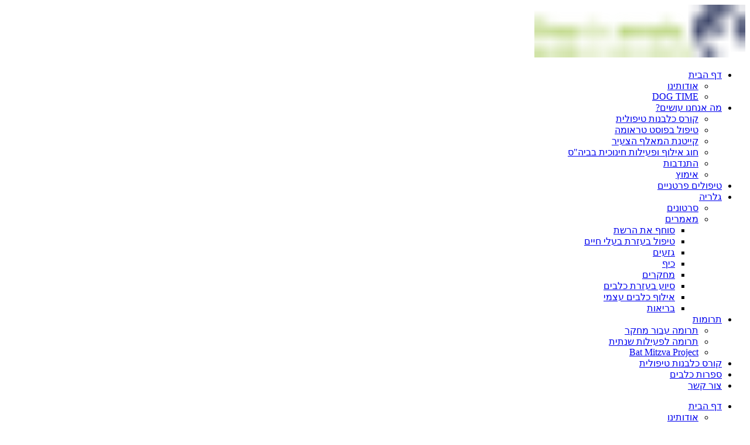

--- FILE ---
content_type: text/html; charset=UTF-8
request_url: https://www.dogs-for-people.org.il/category/%D7%9E%D7%92%D7%96%D7%99%D7%9F-%D7%9B%D7%9C%D7%91%D7%99%D7%9D/page/2/
body_size: 11685
content:
<!doctype html>
<html dir="rtl" lang="he-IL">
<head>
	<meta charset="UTF-8">
	<meta name="viewport" content="width=device-width, initial-scale=1">
	<link rel="profile" href="https://gmpg.org/xfn/11">
	<meta name='robots' content='index, follow, max-image-preview:large, max-snippet:-1, max-video-preview:-1' />
	
	
	<!-- This site is optimized with the Yoast SEO plugin v25.7 - https://yoast.com/wordpress/plugins/seo/ -->
	<title>סוחף את הרשת Archives - עמוד 2 מתוך 6 - Dogs For People</title>
	<link rel="canonical" href="https://www.dogs-for-people.org.il/category/מגזין-כלבים/page/2/" />
	<link rel="prev" href="https://www.dogs-for-people.org.il/category/%d7%9e%d7%92%d7%96%d7%99%d7%9f-%d7%9b%d7%9c%d7%91%d7%99%d7%9d/" />
	<link rel="next" href="https://www.dogs-for-people.org.il/category/%d7%9e%d7%92%d7%96%d7%99%d7%9f-%d7%9b%d7%9c%d7%91%d7%99%d7%9d/page/3/" />
	<meta property="og:locale" content="he_IL" />
	<meta property="og:type" content="article" />
	<meta property="og:title" content="סוחף את הרשת Archives - עמוד 2 מתוך 6 - Dogs For People" />
	<meta property="og:url" content="https://www.dogs-for-people.org.il/category/מגזין-כלבים/" />
	<meta property="og:site_name" content="Dogs For People" />
	<meta name="twitter:card" content="summary_large_image" />
	<script type="application/ld+json" class="yoast-schema-graph">{"@context":"https://schema.org","@graph":[{"@type":"CollectionPage","@id":"https://www.dogs-for-people.org.il/category/%d7%9e%d7%92%d7%96%d7%99%d7%9f-%d7%9b%d7%9c%d7%91%d7%99%d7%9d/","url":"https://www.dogs-for-people.org.il/category/%d7%9e%d7%92%d7%96%d7%99%d7%9f-%d7%9b%d7%9c%d7%91%d7%99%d7%9d/page/2/","name":"סוחף את הרשת Archives - עמוד 2 מתוך 6 - Dogs For People","isPartOf":{"@id":"https://www.dogs-for-people.org.il/#website"},"primaryImageOfPage":{"@id":"https://www.dogs-for-people.org.il/category/%d7%9e%d7%92%d7%96%d7%99%d7%9f-%d7%9b%d7%9c%d7%91%d7%99%d7%9d/page/2/#primaryimage"},"image":{"@id":"https://www.dogs-for-people.org.il/category/%d7%9e%d7%92%d7%96%d7%99%d7%9f-%d7%9b%d7%9c%d7%91%d7%99%d7%9d/page/2/#primaryimage"},"thumbnailUrl":"https://www.dogs-for-people.org.il/wp-content/uploads/2019/03/cc7.jpg","breadcrumb":{"@id":"https://www.dogs-for-people.org.il/category/%d7%9e%d7%92%d7%96%d7%99%d7%9f-%d7%9b%d7%9c%d7%91%d7%99%d7%9d/page/2/#breadcrumb"},"inLanguage":"he-IL"},{"@type":"ImageObject","inLanguage":"he-IL","@id":"https://www.dogs-for-people.org.il/category/%d7%9e%d7%92%d7%96%d7%99%d7%9f-%d7%9b%d7%9c%d7%91%d7%99%d7%9d/page/2/#primaryimage","url":"https://www.dogs-for-people.org.il/wp-content/uploads/2019/03/cc7.jpg","contentUrl":"https://www.dogs-for-people.org.il/wp-content/uploads/2019/03/cc7.jpg","width":1920,"height":1285,"caption":"כלב קטן יושב על הדשא"},{"@type":"BreadcrumbList","@id":"https://www.dogs-for-people.org.il/category/%d7%9e%d7%92%d7%96%d7%99%d7%9f-%d7%9b%d7%9c%d7%91%d7%99%d7%9d/page/2/#breadcrumb","itemListElement":[{"@type":"ListItem","position":1,"name":"Home","item":"https://www.dogs-for-people.org.il/"},{"@type":"ListItem","position":2,"name":"סוחף את הרשת"}]},{"@type":"WebSite","@id":"https://www.dogs-for-people.org.il/#website","url":"https://www.dogs-for-people.org.il/","name":"Dogs For People","description":"Dogs For People","publisher":{"@id":"https://www.dogs-for-people.org.il/#organization"},"potentialAction":[{"@type":"SearchAction","target":{"@type":"EntryPoint","urlTemplate":"https://www.dogs-for-people.org.il/?s={search_term_string}"},"query-input":{"@type":"PropertyValueSpecification","valueRequired":true,"valueName":"search_term_string"}}],"inLanguage":"he-IL"},{"@type":"Organization","@id":"https://www.dogs-for-people.org.il/#organization","name":"כלבים בשירות אנשים","url":"https://www.dogs-for-people.org.il/","logo":{"@type":"ImageObject","inLanguage":"he-IL","@id":"https://www.dogs-for-people.org.il/#/schema/logo/image/","url":"https://www.dogs-for-people.org.il/wp-content/uploads/2019/02/לוגו.png","contentUrl":"https://www.dogs-for-people.org.il/wp-content/uploads/2019/02/לוגו.png","width":361,"height":323,"caption":"כלבים בשירות אנשים"},"image":{"@id":"https://www.dogs-for-people.org.il/#/schema/logo/image/"}}]}</script>
	<!-- / Yoast SEO plugin. -->


<link rel="alternate" type="application/rss+xml" title="Dogs For People &laquo; פיד‏" href="https://www.dogs-for-people.org.il/feed/" />
<link rel="alternate" type="application/rss+xml" title="Dogs For People &laquo; פיד תגובות‏" href="https://www.dogs-for-people.org.il/comments/feed/" />
<link rel='dns-prefetch' href='//www.facebook.com'><link rel="alternate" type="application/rss+xml" title="Dogs For People &laquo; פיד מהקטגוריה סוחף את הרשת" href="https://www.dogs-for-people.org.il/category/%d7%9e%d7%92%d7%96%d7%99%d7%9f-%d7%9b%d7%9c%d7%91%d7%99%d7%9d/feed/" />

<style data-id="critical-css"></style>









































<link rel="https://api.w.org/" href="https://www.dogs-for-people.org.il/wp-json/" /><link rel="alternate" title="JSON" type="application/json" href="https://www.dogs-for-people.org.il/wp-json/wp/v2/categories/29" /><link rel="EditURI" type="application/rsd+xml" title="RSD" href="https://www.dogs-for-people.org.il/xmlrpc.php?rsd" />
<meta name="generator" content="WordPress 6.8.3" />
        
        <!-- Facebook Pixel Code -->

<noscript><img height="1" width="1" style="display:none;height:1px" src="[data-uri]" data-src="https://www.facebook.com/tr?id=1179486359079099&ev=PageView&noscript=1" data-srcset="" data-sizes="" data-swift-image-lazyload="true" data-style="display:none"  data-l></noscript>
<!-- End Facebook Pixel Code -->

<!-- Global site tag (gtag.js) - Google Analytics -->



<!-- Global site tag (gtag.js) - Google Ads: 999694819 -->

<meta name="generator" content="Elementor 3.31.2; features: additional_custom_breakpoints, e_element_cache; settings: css_print_method-internal, google_font-enabled, font_display-auto">
			
			<link rel="icon" href="https://www.dogs-for-people.org.il/wp-content/uploads/2019/02/cropped-logo2-1-32x32.png" sizes="32x32" />
<link rel="icon" href="https://www.dogs-for-people.org.il/wp-content/uploads/2019/02/cropped-logo2-1-192x192.png" sizes="192x192" />
<link rel="apple-touch-icon" href="https://www.dogs-for-people.org.il/wp-content/uploads/2019/02/cropped-logo2-1-180x180.png" />
<meta name="msapplication-TileImage" content="https://www.dogs-for-people.org.il/wp-content/uploads/2019/02/cropped-logo2-1-270x270.png" />
<link rel="prefetch" href="//www.dogs-for-people.org.il/wp-content/cache/swift-performance/www.dogs-for-people.org.il/js/85944218ccd47095852bc5b4b09edba5.js" as="script" crossorigin></head>
<body class="rtl archive paged category category-29 wp-custom-logo paged-2 category-paged-2 wp-theme-elementor-hello-theme-master eio-default ally-default elementor-page-4523 elementor-default elementor-template-full-width elementor-kit-4759">

		<header data-elementor-type="header" data-elementor-id="33" class="elementor elementor-33 elementor-location-header" data-elementor-post-type="elementor_library">
					<header class="elementor-section elementor-top-section elementor-element elementor-element-d82d222 elementor-section-content-middle elementor-section-height-min-height elementor-section-boxed elementor-section-height-default elementor-section-items-middle" data-id="d82d222" data-element_type="section" data-settings="{&quot;background_background&quot;:&quot;classic&quot;,&quot;sticky_on&quot;:[&quot;desktop&quot;,&quot;mobile&quot;],&quot;sticky&quot;:&quot;top&quot;,&quot;sticky_effects_offset&quot;:68,&quot;sticky_offset&quot;:0,&quot;sticky_anchor_link_offset&quot;:0}">
						<div class="elementor-container elementor-column-gap-default">
					<div class="elementor-column elementor-col-50 elementor-top-column elementor-element elementor-element-6f309d0" data-id="6f309d0" data-element_type="column">
			<div class="elementor-widget-wrap elementor-element-populated">
						<div class="elementor-element elementor-element-62788cf elementor-widget elementor-widget-html" data-id="62788cf" data-element_type="widget" data-widget_type="html.default">
				<div class="elementor-widget-container">
					<div class="gtranslate_wrapper" id="gt-wrapper-19340880"></div>
				</div>
				</div>
				<div class="elementor-element elementor-element-1974593a elementor-widget elementor-widget-theme-site-logo elementor-widget-image" data-id="1974593a" data-element_type="widget" data-widget_type="theme-site-logo.default">
				<div class="elementor-widget-container">
											<a href="https://www.dogs-for-people.org.il">
			<img width="360" height="90" src="[data-uri]" class="attachment-full size-full wp-image-161" alt="לוגו עמותת כלבים בשירות אנשים." data-src="https://www.dogs-for-people.org.il/wp-content/uploads/2019/02/logo3.png" data-srcset="https://www.dogs-for-people.org.il/wp-content/uploads/2019/02/logo3.png 360w, https://www.dogs-for-people.org.il/wp-content/uploads/2019/02/logo3-300x75.png 300w, https://www.dogs-for-people.org.il/wp-content/uploads/2019/02/logo3-20x5.png 20w" data-sizes="(max-width: 360px) 100vw, 360px" data-swift-image-lazyload="true" data-style="" style="height:90px"  data-l>				</a>
											</div>
				</div>
					</div>
		</div>
				<div class="elementor-column elementor-col-50 elementor-top-column elementor-element elementor-element-5152df9" data-id="5152df9" data-element_type="column">
			<div class="elementor-widget-wrap elementor-element-populated">
						<div class="elementor-element elementor-element-29bb88fc elementor-nav-menu__align-justify elementor-nav-menu--stretch elementor-nav-menu__text-align-center elementor-nav-menu--dropdown-tablet elementor-nav-menu--toggle elementor-nav-menu--burger elementor-widget elementor-widget-nav-menu" data-id="29bb88fc" data-element_type="widget" data-settings="{&quot;full_width&quot;:&quot;stretch&quot;,&quot;layout&quot;:&quot;horizontal&quot;,&quot;submenu_icon&quot;:{&quot;value&quot;:&quot;&lt;i class=\&quot;fas fa-caret-down\&quot;&gt;&lt;\/i&gt;&quot;,&quot;library&quot;:&quot;fa-solid&quot;},&quot;toggle&quot;:&quot;burger&quot;}" data-widget_type="nav-menu.default">
				<div class="elementor-widget-container">
								<nav aria-label="תפריט" class="elementor-nav-menu--main elementor-nav-menu__container elementor-nav-menu--layout-horizontal e--pointer-background e--animation-none">
				<ul id="menu-1-29bb88fc" class="elementor-nav-menu"><li class="menu-item menu-item-type-custom menu-item-object-custom menu-item-home menu-item-has-children menu-item-7759"><a href="https://www.dogs-for-people.org.il/" class="elementor-item">דף הבית</a>
<ul class="sub-menu elementor-nav-menu--dropdown">
	<li class="menu-item menu-item-type-post_type menu-item-object-page menu-item-49"><a href="https://www.dogs-for-people.org.il/%d7%90%d7%95%d7%93%d7%95%d7%aa%d7%99%d7%a0%d7%95/" class="elementor-sub-item">אודותינו</a></li>
	<li class="menu-item menu-item-type-post_type menu-item-object-page menu-item-538"><a href="https://www.dogs-for-people.org.il/dog-time/" class="elementor-sub-item">DOG TIME</a></li>
</ul>
</li>
<li class="menu-item menu-item-type-post_type menu-item-object-page menu-item-has-children menu-item-270"><a href="https://www.dogs-for-people.org.il/%d7%9e%d7%94-%d7%90%d7%a0%d7%97%d7%a0%d7%95-%d7%a2%d7%95%d7%a9%d7%99%d7%9d/" class="elementor-item">מה אנחנו עושים?</a>
<ul class="sub-menu elementor-nav-menu--dropdown">
	<li class="menu-item menu-item-type-post_type menu-item-object-page menu-item-405"><a href="https://www.dogs-for-people.org.il/dog-training-course/" class="elementor-sub-item">קורס כלבנות טיפולית</a></li>
	<li class="menu-item menu-item-type-post_type menu-item-object-page menu-item-8203"><a href="https://www.dogs-for-people.org.il/%d7%a2%d7%9e%d7%95%d7%93-%d7%a4%d7%95%d7%a1%d7%98-%d7%98%d7%a8%d7%90%d7%95%d7%9e%d7%94/" class="elementor-sub-item">טיפול בפוסט טראומה</a></li>
	<li class="menu-item menu-item-type-post_type menu-item-object-page menu-item-329"><a href="https://www.dogs-for-people.org.il/%d7%a7%d7%99%d7%99%d7%98%d7%a0%d7%aa-%d7%94%d7%9e%d7%90%d7%9c%d7%a3-%d7%94%d7%a6%d7%a2%d7%99%d7%a8/" class="elementor-sub-item">קייטנת המאלף הצעיר</a></li>
	<li class="menu-item menu-item-type-post_type menu-item-object-page menu-item-304"><a href="https://www.dogs-for-people.org.il/%d7%97%d7%95%d7%92-%d7%90%d7%99%d7%9c%d7%95%d7%a3-%d7%9b%d7%9c%d7%91%d7%99%d7%9d/" class="elementor-sub-item">חוג אילוף ופעילות חינוכית בביה&quot;ס</a></li>
	<li class="menu-item menu-item-type-post_type menu-item-object-page menu-item-475"><a href="https://www.dogs-for-people.org.il/%d7%94%d7%aa%d7%a0%d7%93%d7%91%d7%95%d7%aa/" class="elementor-sub-item">התנדבות</a></li>
	<li class="menu-item menu-item-type-post_type menu-item-object-page menu-item-8259"><a href="https://www.dogs-for-people.org.il/%d7%90%d7%99%d7%9e%d7%95%d7%a5%d7%97%d7%93%d7%a9/" class="elementor-sub-item">אימוץ</a></li>
</ul>
</li>
<li class="menu-item menu-item-type-post_type menu-item-object-page menu-item-364"><a href="https://www.dogs-for-people.org.il/%d7%9b%d7%9c%d7%91%d7%a0%d7%95%d7%aa-%d7%98%d7%99%d7%a4%d7%95%d7%9c%d7%99%d7%aa-%d7%98%d7%99%d7%a4%d7%95%d7%9c-%d7%a8%d7%92%d7%a9%d7%99-%d7%a4%d7%a8%d7%98%d7%a0%d7%99/" class="elementor-item">טיפולים פרטניים</a></li>
<li class="menu-item menu-item-type-custom menu-item-object-custom current-menu-ancestor menu-item-has-children menu-item-526"><a href="#" class="elementor-item elementor-item-anchor">גלריה</a>
<ul class="sub-menu elementor-nav-menu--dropdown">
	<li class="menu-item menu-item-type-post_type menu-item-object-page menu-item-527"><a href="https://www.dogs-for-people.org.il/%d7%a1%d7%a8%d7%98%d7%95%d7%a0%d7%99%d7%9d/" class="elementor-sub-item">סרטונים</a></li>
	<li class="menu-item menu-item-type-post_type menu-item-object-page current-menu-ancestor current-menu-parent current_page_parent current_page_ancestor menu-item-has-children menu-item-227"><a href="https://www.dogs-for-people.org.il/blog/" class="elementor-sub-item">מאמרים</a>
	<ul class="sub-menu elementor-nav-menu--dropdown">
		<li class="menu-item menu-item-type-taxonomy menu-item-object-category current-menu-item menu-item-4514"><a href="https://www.dogs-for-people.org.il/category/%d7%9e%d7%92%d7%96%d7%99%d7%9f-%d7%9b%d7%9c%d7%91%d7%99%d7%9d/" aria-current="page" class="elementor-sub-item elementor-item-active">סוחף את הרשת</a></li>
		<li class="menu-item menu-item-type-taxonomy menu-item-object-category menu-item-4515"><a href="https://www.dogs-for-people.org.il/category/%d7%98%d7%99%d7%a4%d7%95%d7%9c-%d7%91%d7%a2%d7%96%d7%a8%d7%aa-%d7%91%d7%a2%d7%9c%d7%99-%d7%97%d7%99%d7%99%d7%9d/" class="elementor-sub-item">טיפול בעזרת בעלי חיים</a></li>
		<li class="menu-item menu-item-type-taxonomy menu-item-object-category menu-item-4513"><a href="https://www.dogs-for-people.org.il/category/%d7%a1%d7%95%d7%92%d7%99-%d7%9b%d7%9c%d7%91%d7%99%d7%9d/" class="elementor-sub-item">גזעים</a></li>
		<li class="menu-item menu-item-type-taxonomy menu-item-object-category menu-item-4517"><a href="https://www.dogs-for-people.org.il/category/%d7%9b%d7%99%d7%a3/" class="elementor-sub-item">כיף</a></li>
		<li class="menu-item menu-item-type-taxonomy menu-item-object-category menu-item-4521"><a href="https://www.dogs-for-people.org.il/category/%d7%9e%d7%90%d7%9e%d7%a8%d7%99%d7%9d/%d7%9e%d7%97%d7%a7%d7%a8%d7%99%d7%9d/" class="elementor-sub-item">מחקרים</a></li>
		<li class="menu-item menu-item-type-taxonomy menu-item-object-category menu-item-4520"><a href="https://www.dogs-for-people.org.il/category/%d7%9e%d7%90%d7%9e%d7%a8%d7%99%d7%9d/%d7%a1%d7%99%d7%95%d7%a2-%d7%91%d7%a2%d7%96%d7%a8%d7%aa-%d7%9b%d7%9c%d7%91%d7%99%d7%9d/" class="elementor-sub-item">סיוע בעזרת כלבים</a></li>
		<li class="menu-item menu-item-type-taxonomy menu-item-object-category menu-item-4519"><a href="https://www.dogs-for-people.org.il/category/%d7%90%d7%99%d7%9c%d7%95%d7%a3-%d7%9b%d7%9c%d7%91%d7%99%d7%9d-%d7%a2%d7%a6%d7%9e%d7%99/" class="elementor-sub-item">אילוף כלבים עצמי</a></li>
		<li class="menu-item menu-item-type-taxonomy menu-item-object-category menu-item-4522"><a href="https://www.dogs-for-people.org.il/category/%d7%9e%d7%90%d7%9e%d7%a8%d7%99%d7%9d/%d7%91%d7%a8%d7%99%d7%90%d7%95%d7%aa/" class="elementor-sub-item">בריאות</a></li>
	</ul>
</li>
</ul>
</li>
<li class="menu-item menu-item-type-post_type menu-item-object-page menu-item-has-children menu-item-828"><a href="https://www.dogs-for-people.org.il/%d7%aa%d7%a8%d7%95%d7%9e%d7%95%d7%aa/" class="elementor-item">תרומות</a>
<ul class="sub-menu elementor-nav-menu--dropdown">
	<li class="menu-item menu-item-type-post_type menu-item-object-page menu-item-826"><a href="https://www.dogs-for-people.org.il/%d7%aa%d7%a8%d7%95%d7%9e%d7%94-%d7%9c%d7%a4%d7%a2%d7%99%d7%9c%d7%95%d7%aa-%d7%a9%d7%a0%d7%aa%d7%99%d7%aa/" class="elementor-sub-item">תרומה עבור מחקר</a></li>
	<li class="menu-item menu-item-type-post_type menu-item-object-page menu-item-827"><a href="https://www.dogs-for-people.org.il/%d7%aa%d7%a8%d7%95%d7%9e%d7%94-%d7%9c%d7%9e%d7%97%d7%a7%d7%a8/" class="elementor-sub-item">תרומה לפעילות שנתית</a></li>
	<li class="menu-item menu-item-type-post_type menu-item-object-page menu-item-1032"><a href="https://www.dogs-for-people.org.il/siena-kossoff-bat-mitzva-project/" class="elementor-sub-item">Bat Mitzva Project</a></li>
</ul>
</li>
<li class="menu-item menu-item-type-post_type menu-item-object-page menu-item-4425"><a href="https://www.dogs-for-people.org.il/dog-training-course/" class="elementor-item">קורס כלבנות טיפולית</a></li>
<li class="menu-item menu-item-type-post_type menu-item-object-page menu-item-8047"><a href="https://www.dogs-for-people.org.il/%d7%a1%d7%a4%d7%a8%d7%95%d7%aa-%d7%9b%d7%9c%d7%91%d7%99%d7%9d/" class="elementor-item">ספרות כלבים</a></li>
<li class="menu-item menu-item-type-post_type menu-item-object-page menu-item-179"><a href="https://www.dogs-for-people.org.il/%d7%a6%d7%95%d7%a8-%d7%a7%d7%a9%d7%a8/" class="elementor-item">צור קשר</a></li>
</ul>			</nav>
					<div class="elementor-menu-toggle" role="button" tabindex="0" aria-label="כפתור פתיחת תפריט" aria-expanded="false">
			<i aria-hidden="true" role="presentation" class="elementor-menu-toggle__icon--open eicon-menu-bar"></i><i aria-hidden="true" role="presentation" class="elementor-menu-toggle__icon--close eicon-close"></i>		</div>
					<nav class="elementor-nav-menu--dropdown elementor-nav-menu__container" aria-hidden="true">
				<ul id="menu-2-29bb88fc" class="elementor-nav-menu"><li class="menu-item menu-item-type-custom menu-item-object-custom menu-item-home menu-item-has-children menu-item-7759"><a href="https://www.dogs-for-people.org.il/" class="elementor-item" tabindex="-1">דף הבית</a>
<ul class="sub-menu elementor-nav-menu--dropdown">
	<li class="menu-item menu-item-type-post_type menu-item-object-page menu-item-49"><a href="https://www.dogs-for-people.org.il/%d7%90%d7%95%d7%93%d7%95%d7%aa%d7%99%d7%a0%d7%95/" class="elementor-sub-item" tabindex="-1">אודותינו</a></li>
	<li class="menu-item menu-item-type-post_type menu-item-object-page menu-item-538"><a href="https://www.dogs-for-people.org.il/dog-time/" class="elementor-sub-item" tabindex="-1">DOG TIME</a></li>
</ul>
</li>
<li class="menu-item menu-item-type-post_type menu-item-object-page menu-item-has-children menu-item-270"><a href="https://www.dogs-for-people.org.il/%d7%9e%d7%94-%d7%90%d7%a0%d7%97%d7%a0%d7%95-%d7%a2%d7%95%d7%a9%d7%99%d7%9d/" class="elementor-item" tabindex="-1">מה אנחנו עושים?</a>
<ul class="sub-menu elementor-nav-menu--dropdown">
	<li class="menu-item menu-item-type-post_type menu-item-object-page menu-item-405"><a href="https://www.dogs-for-people.org.il/dog-training-course/" class="elementor-sub-item" tabindex="-1">קורס כלבנות טיפולית</a></li>
	<li class="menu-item menu-item-type-post_type menu-item-object-page menu-item-8203"><a href="https://www.dogs-for-people.org.il/%d7%a2%d7%9e%d7%95%d7%93-%d7%a4%d7%95%d7%a1%d7%98-%d7%98%d7%a8%d7%90%d7%95%d7%9e%d7%94/" class="elementor-sub-item" tabindex="-1">טיפול בפוסט טראומה</a></li>
	<li class="menu-item menu-item-type-post_type menu-item-object-page menu-item-329"><a href="https://www.dogs-for-people.org.il/%d7%a7%d7%99%d7%99%d7%98%d7%a0%d7%aa-%d7%94%d7%9e%d7%90%d7%9c%d7%a3-%d7%94%d7%a6%d7%a2%d7%99%d7%a8/" class="elementor-sub-item" tabindex="-1">קייטנת המאלף הצעיר</a></li>
	<li class="menu-item menu-item-type-post_type menu-item-object-page menu-item-304"><a href="https://www.dogs-for-people.org.il/%d7%97%d7%95%d7%92-%d7%90%d7%99%d7%9c%d7%95%d7%a3-%d7%9b%d7%9c%d7%91%d7%99%d7%9d/" class="elementor-sub-item" tabindex="-1">חוג אילוף ופעילות חינוכית בביה&quot;ס</a></li>
	<li class="menu-item menu-item-type-post_type menu-item-object-page menu-item-475"><a href="https://www.dogs-for-people.org.il/%d7%94%d7%aa%d7%a0%d7%93%d7%91%d7%95%d7%aa/" class="elementor-sub-item" tabindex="-1">התנדבות</a></li>
	<li class="menu-item menu-item-type-post_type menu-item-object-page menu-item-8259"><a href="https://www.dogs-for-people.org.il/%d7%90%d7%99%d7%9e%d7%95%d7%a5%d7%97%d7%93%d7%a9/" class="elementor-sub-item" tabindex="-1">אימוץ</a></li>
</ul>
</li>
<li class="menu-item menu-item-type-post_type menu-item-object-page menu-item-364"><a href="https://www.dogs-for-people.org.il/%d7%9b%d7%9c%d7%91%d7%a0%d7%95%d7%aa-%d7%98%d7%99%d7%a4%d7%95%d7%9c%d7%99%d7%aa-%d7%98%d7%99%d7%a4%d7%95%d7%9c-%d7%a8%d7%92%d7%a9%d7%99-%d7%a4%d7%a8%d7%98%d7%a0%d7%99/" class="elementor-item" tabindex="-1">טיפולים פרטניים</a></li>
<li class="menu-item menu-item-type-custom menu-item-object-custom current-menu-ancestor menu-item-has-children menu-item-526"><a href="#" class="elementor-item elementor-item-anchor" tabindex="-1">גלריה</a>
<ul class="sub-menu elementor-nav-menu--dropdown">
	<li class="menu-item menu-item-type-post_type menu-item-object-page menu-item-527"><a href="https://www.dogs-for-people.org.il/%d7%a1%d7%a8%d7%98%d7%95%d7%a0%d7%99%d7%9d/" class="elementor-sub-item" tabindex="-1">סרטונים</a></li>
	<li class="menu-item menu-item-type-post_type menu-item-object-page current-menu-ancestor current-menu-parent current_page_parent current_page_ancestor menu-item-has-children menu-item-227"><a href="https://www.dogs-for-people.org.il/blog/" class="elementor-sub-item" tabindex="-1">מאמרים</a>
	<ul class="sub-menu elementor-nav-menu--dropdown">
		<li class="menu-item menu-item-type-taxonomy menu-item-object-category current-menu-item menu-item-4514"><a href="https://www.dogs-for-people.org.il/category/%d7%9e%d7%92%d7%96%d7%99%d7%9f-%d7%9b%d7%9c%d7%91%d7%99%d7%9d/" aria-current="page" class="elementor-sub-item elementor-item-active" tabindex="-1">סוחף את הרשת</a></li>
		<li class="menu-item menu-item-type-taxonomy menu-item-object-category menu-item-4515"><a href="https://www.dogs-for-people.org.il/category/%d7%98%d7%99%d7%a4%d7%95%d7%9c-%d7%91%d7%a2%d7%96%d7%a8%d7%aa-%d7%91%d7%a2%d7%9c%d7%99-%d7%97%d7%99%d7%99%d7%9d/" class="elementor-sub-item" tabindex="-1">טיפול בעזרת בעלי חיים</a></li>
		<li class="menu-item menu-item-type-taxonomy menu-item-object-category menu-item-4513"><a href="https://www.dogs-for-people.org.il/category/%d7%a1%d7%95%d7%92%d7%99-%d7%9b%d7%9c%d7%91%d7%99%d7%9d/" class="elementor-sub-item" tabindex="-1">גזעים</a></li>
		<li class="menu-item menu-item-type-taxonomy menu-item-object-category menu-item-4517"><a href="https://www.dogs-for-people.org.il/category/%d7%9b%d7%99%d7%a3/" class="elementor-sub-item" tabindex="-1">כיף</a></li>
		<li class="menu-item menu-item-type-taxonomy menu-item-object-category menu-item-4521"><a href="https://www.dogs-for-people.org.il/category/%d7%9e%d7%90%d7%9e%d7%a8%d7%99%d7%9d/%d7%9e%d7%97%d7%a7%d7%a8%d7%99%d7%9d/" class="elementor-sub-item" tabindex="-1">מחקרים</a></li>
		<li class="menu-item menu-item-type-taxonomy menu-item-object-category menu-item-4520"><a href="https://www.dogs-for-people.org.il/category/%d7%9e%d7%90%d7%9e%d7%a8%d7%99%d7%9d/%d7%a1%d7%99%d7%95%d7%a2-%d7%91%d7%a2%d7%96%d7%a8%d7%aa-%d7%9b%d7%9c%d7%91%d7%99%d7%9d/" class="elementor-sub-item" tabindex="-1">סיוע בעזרת כלבים</a></li>
		<li class="menu-item menu-item-type-taxonomy menu-item-object-category menu-item-4519"><a href="https://www.dogs-for-people.org.il/category/%d7%90%d7%99%d7%9c%d7%95%d7%a3-%d7%9b%d7%9c%d7%91%d7%99%d7%9d-%d7%a2%d7%a6%d7%9e%d7%99/" class="elementor-sub-item" tabindex="-1">אילוף כלבים עצמי</a></li>
		<li class="menu-item menu-item-type-taxonomy menu-item-object-category menu-item-4522"><a href="https://www.dogs-for-people.org.il/category/%d7%9e%d7%90%d7%9e%d7%a8%d7%99%d7%9d/%d7%91%d7%a8%d7%99%d7%90%d7%95%d7%aa/" class="elementor-sub-item" tabindex="-1">בריאות</a></li>
	</ul>
</li>
</ul>
</li>
<li class="menu-item menu-item-type-post_type menu-item-object-page menu-item-has-children menu-item-828"><a href="https://www.dogs-for-people.org.il/%d7%aa%d7%a8%d7%95%d7%9e%d7%95%d7%aa/" class="elementor-item" tabindex="-1">תרומות</a>
<ul class="sub-menu elementor-nav-menu--dropdown">
	<li class="menu-item menu-item-type-post_type menu-item-object-page menu-item-826"><a href="https://www.dogs-for-people.org.il/%d7%aa%d7%a8%d7%95%d7%9e%d7%94-%d7%9c%d7%a4%d7%a2%d7%99%d7%9c%d7%95%d7%aa-%d7%a9%d7%a0%d7%aa%d7%99%d7%aa/" class="elementor-sub-item" tabindex="-1">תרומה עבור מחקר</a></li>
	<li class="menu-item menu-item-type-post_type menu-item-object-page menu-item-827"><a href="https://www.dogs-for-people.org.il/%d7%aa%d7%a8%d7%95%d7%9e%d7%94-%d7%9c%d7%9e%d7%97%d7%a7%d7%a8/" class="elementor-sub-item" tabindex="-1">תרומה לפעילות שנתית</a></li>
	<li class="menu-item menu-item-type-post_type menu-item-object-page menu-item-1032"><a href="https://www.dogs-for-people.org.il/siena-kossoff-bat-mitzva-project/" class="elementor-sub-item" tabindex="-1">Bat Mitzva Project</a></li>
</ul>
</li>
<li class="menu-item menu-item-type-post_type menu-item-object-page menu-item-4425"><a href="https://www.dogs-for-people.org.il/dog-training-course/" class="elementor-item" tabindex="-1">קורס כלבנות טיפולית</a></li>
<li class="menu-item menu-item-type-post_type menu-item-object-page menu-item-8047"><a href="https://www.dogs-for-people.org.il/%d7%a1%d7%a4%d7%a8%d7%95%d7%aa-%d7%9b%d7%9c%d7%91%d7%99%d7%9d/" class="elementor-item" tabindex="-1">ספרות כלבים</a></li>
<li class="menu-item menu-item-type-post_type menu-item-object-page menu-item-179"><a href="https://www.dogs-for-people.org.il/%d7%a6%d7%95%d7%a8-%d7%a7%d7%a9%d7%a8/" class="elementor-item" tabindex="-1">צור קשר</a></li>
</ul>			</nav>
						</div>
				</div>
					</div>
		</div>
					</div>
		</header>
				</header>
				<div data-elementor-type="archive" data-elementor-id="4523" class="elementor elementor-4523 elementor-location-archive" data-elementor-post-type="elementor_library">
					<section class="elementor-section elementor-top-section elementor-element elementor-element-6b79241 elementor-section-boxed elementor-section-height-default elementor-section-height-default" data-id="6b79241" data-element_type="section">
						<div class="elementor-container elementor-column-gap-default">
					<div class="elementor-column elementor-col-100 elementor-top-column elementor-element elementor-element-5b76f11" data-id="5b76f11" data-element_type="column">
			<div class="elementor-widget-wrap elementor-element-populated">
						<div class="elementor-element elementor-element-ea5e39b elementor-widget elementor-widget-theme-archive-title elementor-page-title elementor-widget-heading" data-id="ea5e39b" data-element_type="widget" data-widget_type="theme-archive-title.default">
				<div class="elementor-widget-container">
					<h1 class="elementor-heading-title elementor-size-default">קטגוריה: סוחף את הרשת</h1>				</div>
				</div>
					</div>
		</div>
					</div>
		</section>
				<section class="elementor-section elementor-top-section elementor-element elementor-element-6a1444f elementor-section-boxed elementor-section-height-default elementor-section-height-default" data-id="6a1444f" data-element_type="section">
						<div class="elementor-container elementor-column-gap-default">
					<div class="elementor-column elementor-col-100 elementor-top-column elementor-element elementor-element-71609f0" data-id="71609f0" data-element_type="column">
			<div class="elementor-widget-wrap elementor-element-populated">
						<div class="elementor-element elementor-element-fd99b61 elementor-grid-3 elementor-grid-tablet-2 elementor-grid-mobile-1 elementor-posts--thumbnail-top elementor-widget elementor-widget-archive-posts" data-id="fd99b61" data-element_type="widget" data-settings="{&quot;archive_classic_columns&quot;:&quot;3&quot;,&quot;archive_classic_columns_tablet&quot;:&quot;2&quot;,&quot;archive_classic_columns_mobile&quot;:&quot;1&quot;,&quot;archive_classic_row_gap&quot;:{&quot;unit&quot;:&quot;px&quot;,&quot;size&quot;:35,&quot;sizes&quot;:[]},&quot;archive_classic_row_gap_tablet&quot;:{&quot;unit&quot;:&quot;px&quot;,&quot;size&quot;:&quot;&quot;,&quot;sizes&quot;:[]},&quot;archive_classic_row_gap_mobile&quot;:{&quot;unit&quot;:&quot;px&quot;,&quot;size&quot;:&quot;&quot;,&quot;sizes&quot;:[]},&quot;pagination_type&quot;:&quot;numbers&quot;}" data-widget_type="archive-posts.archive_classic">
				<div class="elementor-widget-container">
							<div class="elementor-posts-container elementor-posts elementor-posts--skin-classic elementor-grid" role="list">
				<article class="elementor-post elementor-grid-item post-3114 post type-post status-publish format-standard has-post-thumbnail hentry category-90 category-29" role="listitem">
				<a class="elementor-post__thumbnail__link" href="https://www.dogs-for-people.org.il/5-%d7%a1%d7%99%d7%91%d7%95%d7%aa-%d7%9e%d7%93%d7%95%d7%a2-%d7%9b%d7%9c%d7%91%d7%99%d7%9d-%d7%98%d7%95%d7%91%d7%99%d7%9d-%d7%a2%d7%91%d7%95%d7%a8-%d7%94%d7%91%d7%a8%d7%99%d7%90%d7%95%d7%aa-%d7%94%d7%a0/" tabindex="-1" >
			<div class="elementor-post__thumbnail"><img fetchpriority="high" width="300" height="201" src="[data-uri]" class="attachment-medium size-medium wp-image-607" alt="כלב קטן יושב על הדשא" data-src="https://www.dogs-for-people.org.il/wp-content/uploads/2019/03/cc7-300x201.jpg" data-srcset="https://www.dogs-for-people.org.il/wp-content/uploads/2019/03/cc7-300x201.jpg 300w, https://www.dogs-for-people.org.il/wp-content/uploads/2019/03/cc7-768x514.jpg 768w, https://www.dogs-for-people.org.il/wp-content/uploads/2019/03/cc7-1024x685.jpg 1024w, https://www.dogs-for-people.org.il/wp-content/uploads/2019/03/cc7-20x13.jpg 20w, https://www.dogs-for-people.org.il/wp-content/uploads/2019/03/cc7.jpg 1920w" data-sizes="(max-width: 300px) 100vw, 300px" data-swift-image-lazyload="true" data-style="" style="height:201px"  data-l></div>
		</a>
				<div class="elementor-post__text">
				<h3 class="elementor-post__title">
			<a href="https://www.dogs-for-people.org.il/5-%d7%a1%d7%99%d7%91%d7%95%d7%aa-%d7%9e%d7%93%d7%95%d7%a2-%d7%9b%d7%9c%d7%91%d7%99%d7%9d-%d7%98%d7%95%d7%91%d7%99%d7%9d-%d7%a2%d7%91%d7%95%d7%a8-%d7%94%d7%91%d7%a8%d7%99%d7%90%d7%95%d7%aa-%d7%94%d7%a0/" >
				5 סיבות מדוע כלבים טובים עבור הבריאות הנפשית שלך			</a>
		</h3>
				<div class="elementor-post__meta-data">
					<span class="elementor-post-date">
			אוקטובר 20, 2016		</span>
				<span class="elementor-post-avatar">
			אין תגובות		</span>
				</div>
				<div class="elementor-post__excerpt">
			<p>מחקרים אחרונים מציעים שבעלי חיים, במיוחד כלבים, משפיעים על בעליהם בדרכים מיטיבות בצורה קיצונית. לבלות עם הכלב שלך מוריד לחץ, מפחית בדידות, משפר בריאות ומעודד</p>
		</div>
		
		<a class="elementor-post__read-more" href="https://www.dogs-for-people.org.il/5-%d7%a1%d7%99%d7%91%d7%95%d7%aa-%d7%9e%d7%93%d7%95%d7%a2-%d7%9b%d7%9c%d7%91%d7%99%d7%9d-%d7%98%d7%95%d7%91%d7%99%d7%9d-%d7%a2%d7%91%d7%95%d7%a8-%d7%94%d7%91%d7%a8%d7%99%d7%90%d7%95%d7%aa-%d7%94%d7%a0/" aria-label="קרא עוד אודות 5 סיבות מדוע כלבים טובים עבור הבריאות הנפשית שלך" tabindex="-1" >
			קרא עוד »		</a>

				</div>
				</article>
				<article class="elementor-post elementor-grid-item post-3031 post type-post status-publish format-standard has-post-thumbnail hentry category-90 category-29" role="listitem">
				<a class="elementor-post__thumbnail__link" href="https://www.dogs-for-people.org.il/%d7%9b%d7%9c%d7%91%d7%99-%d7%92%d7%9c%d7%99%d7%a9%d7%94-%d7%9e%d7%a9%d7%aa%d7%aa%d7%a4%d7%99%d7%9d-%d7%91%d7%aa%d7%97%d7%a8%d7%95%d7%aa-%d7%92%d7%9c%d7%99%d7%a9%d7%94-%d7%91%d7%a7%d7%9c%d7%99%d7%a4/" tabindex="-1" >
			<div class="elementor-post__thumbnail"><img fetchpriority="high" width="300" height="201" src="[data-uri]" class="attachment-medium size-medium wp-image-607" alt="כלב קטן יושב על הדשא" data-src="https://www.dogs-for-people.org.il/wp-content/uploads/2019/03/cc7-300x201.jpg" data-srcset="https://www.dogs-for-people.org.il/wp-content/uploads/2019/03/cc7-300x201.jpg 300w, https://www.dogs-for-people.org.il/wp-content/uploads/2019/03/cc7-768x514.jpg 768w, https://www.dogs-for-people.org.il/wp-content/uploads/2019/03/cc7-1024x685.jpg 1024w, https://www.dogs-for-people.org.il/wp-content/uploads/2019/03/cc7-20x13.jpg 20w, https://www.dogs-for-people.org.il/wp-content/uploads/2019/03/cc7.jpg 1920w" data-sizes="(max-width: 300px) 100vw, 300px" data-swift-image-lazyload="true" data-style="" style="height:201px"  data-l></div>
		</a>
				<div class="elementor-post__text">
				<h3 class="elementor-post__title">
			<a href="https://www.dogs-for-people.org.il/%d7%9b%d7%9c%d7%91%d7%99-%d7%92%d7%9c%d7%99%d7%a9%d7%94-%d7%9e%d7%a9%d7%aa%d7%aa%d7%a4%d7%99%d7%9d-%d7%91%d7%aa%d7%97%d7%a8%d7%95%d7%aa-%d7%92%d7%9c%d7%99%d7%a9%d7%94-%d7%91%d7%a7%d7%9c%d7%99%d7%a4/" >
				כלבי גלישה משתתפים בתחרות גלישה בקליפורניה			</a>
		</h3>
				<div class="elementor-post__meta-data">
					<span class="elementor-post-date">
			ספטמבר 26, 2016		</span>
				<span class="elementor-post-avatar">
			אין תגובות		</span>
				</div>
				<div class="elementor-post__excerpt">
			<p>כלבים גדולי וקטנים, חלק יחד עם בעליהם, ברכו לשלום את הגלים הגדולים שהגיעו אליהם בתחרות הגלישה בסוף השבוע בקליפורניה כלבים ובעליהם הגיעו הרחק מפלורידה, אוסטרליה</p>
		</div>
		
		<a class="elementor-post__read-more" href="https://www.dogs-for-people.org.il/%d7%9b%d7%9c%d7%91%d7%99-%d7%92%d7%9c%d7%99%d7%a9%d7%94-%d7%9e%d7%a9%d7%aa%d7%aa%d7%a4%d7%99%d7%9d-%d7%91%d7%aa%d7%97%d7%a8%d7%95%d7%aa-%d7%92%d7%9c%d7%99%d7%a9%d7%94-%d7%91%d7%a7%d7%9c%d7%99%d7%a4/" aria-label="קרא עוד אודות כלבי גלישה משתתפים בתחרות גלישה בקליפורניה" tabindex="-1" >
			קרא עוד »		</a>

				</div>
				</article>
				<article class="elementor-post elementor-grid-item post-2970 post type-post status-publish format-standard has-post-thumbnail hentry category-90 category-29" role="listitem">
				<a class="elementor-post__thumbnail__link" href="https://www.dogs-for-people.org.il/%d7%a7%d7%91%d7%a8%d7%99%d7%9d-%d7%99%d7%a4%d7%a0%d7%99%d7%9d-%d7%a4%d7%a8%d7%94-%d7%94%d7%99%d7%a1%d7%98%d7%95%d7%a8%d7%99%d7%99%d7%9d-%d7%9e%d7%95%d7%9b%d7%99%d7%97%d7%99%d7%9d-%d7%91%d7%a6%d7%95/" tabindex="-1" >
			<div class="elementor-post__thumbnail"><img fetchpriority="high" width="300" height="201" src="[data-uri]" class="attachment-medium size-medium wp-image-607" alt="כלב קטן יושב על הדשא" data-src="https://www.dogs-for-people.org.il/wp-content/uploads/2019/03/cc7-300x201.jpg" data-srcset="https://www.dogs-for-people.org.il/wp-content/uploads/2019/03/cc7-300x201.jpg 300w, https://www.dogs-for-people.org.il/wp-content/uploads/2019/03/cc7-768x514.jpg 768w, https://www.dogs-for-people.org.il/wp-content/uploads/2019/03/cc7-1024x685.jpg 1024w, https://www.dogs-for-people.org.il/wp-content/uploads/2019/03/cc7-20x13.jpg 20w, https://www.dogs-for-people.org.il/wp-content/uploads/2019/03/cc7.jpg 1920w" data-sizes="(max-width: 300px) 100vw, 300px" data-swift-image-lazyload="true" data-style="" style="height:201px"  data-l></div>
		</a>
				<div class="elementor-post__text">
				<h3 class="elementor-post__title">
			<a href="https://www.dogs-for-people.org.il/%d7%a7%d7%91%d7%a8%d7%99%d7%9d-%d7%99%d7%a4%d7%a0%d7%99%d7%9d-%d7%a4%d7%a8%d7%94-%d7%94%d7%99%d7%a1%d7%98%d7%95%d7%a8%d7%99%d7%99%d7%9d-%d7%9e%d7%95%d7%9b%d7%99%d7%97%d7%99%d7%9d-%d7%91%d7%a6%d7%95/" >
				קברים יפנים פרה-היסטוריים מוכיחים בצורה הטובה ביותר שכלבים היו שותפי ציד שלנו			</a>
		</h3>
				<div class="elementor-post__meta-data">
					<span class="elementor-post-date">
			ספטמבר 17, 2016		</span>
				<span class="elementor-post-avatar">
			אין תגובות		</span>
				</div>
				<div class="elementor-post__excerpt">
			<p>לפני שכלבים היו חברים שלנו, הם היו השותפים שלנו לציד, מגששים וצדים כל דבר החל מאיילים לחזירי בר. לפחות זו ההערכה: למדענים יש מעט הוכחות</p>
		</div>
		
		<a class="elementor-post__read-more" href="https://www.dogs-for-people.org.il/%d7%a7%d7%91%d7%a8%d7%99%d7%9d-%d7%99%d7%a4%d7%a0%d7%99%d7%9d-%d7%a4%d7%a8%d7%94-%d7%94%d7%99%d7%a1%d7%98%d7%95%d7%a8%d7%99%d7%99%d7%9d-%d7%9e%d7%95%d7%9b%d7%99%d7%97%d7%99%d7%9d-%d7%91%d7%a6%d7%95/" aria-label="קרא עוד אודות קברים יפנים פרה-היסטוריים מוכיחים בצורה הטובה ביותר שכלבים היו שותפי ציד שלנו" tabindex="-1" >
			קרא עוד »		</a>

				</div>
				</article>
				<article class="elementor-post elementor-grid-item post-2899 post type-post status-publish format-standard has-post-thumbnail hentry category-90 category-23 category-29" role="listitem">
				<a class="elementor-post__thumbnail__link" href="https://www.dogs-for-people.org.il/%d7%9e%d7%97%d7%a7%d7%a8-%d7%9b%d7%9c%d7%91%d7%99%d7%9d-%d7%9e%d7%91%d7%99%d7%a0%d7%99%d7%9d-%d7%92%d7%9d-%d7%90%d7%95%d7%a6%d7%a8-%d7%9e%d7%9c%d7%99%d7%9d-%d7%95%d7%92%d7%9d-%d7%90%d7%99%d7%a0/" tabindex="-1" >
			<div class="elementor-post__thumbnail"><img fetchpriority="high" width="300" height="201" src="[data-uri]" class="attachment-medium size-medium wp-image-607" alt="כלב קטן יושב על הדשא" data-src="https://www.dogs-for-people.org.il/wp-content/uploads/2019/03/cc7-300x201.jpg" data-srcset="https://www.dogs-for-people.org.il/wp-content/uploads/2019/03/cc7-300x201.jpg 300w, https://www.dogs-for-people.org.il/wp-content/uploads/2019/03/cc7-768x514.jpg 768w, https://www.dogs-for-people.org.il/wp-content/uploads/2019/03/cc7-1024x685.jpg 1024w, https://www.dogs-for-people.org.il/wp-content/uploads/2019/03/cc7-20x13.jpg 20w, https://www.dogs-for-people.org.il/wp-content/uploads/2019/03/cc7.jpg 1920w" data-sizes="(max-width: 300px) 100vw, 300px" data-swift-image-lazyload="true" data-style="" style="height:201px"  data-l></div>
		</a>
				<div class="elementor-post__text">
				<h3 class="elementor-post__title">
			<a href="https://www.dogs-for-people.org.il/%d7%9e%d7%97%d7%a7%d7%a8-%d7%9b%d7%9c%d7%91%d7%99%d7%9d-%d7%9e%d7%91%d7%99%d7%a0%d7%99%d7%9d-%d7%92%d7%9d-%d7%90%d7%95%d7%a6%d7%a8-%d7%9e%d7%9c%d7%99%d7%9d-%d7%95%d7%92%d7%9d-%d7%90%d7%99%d7%a0/" >
				מחקר: כלבים מבינים גם אוצר מלים וגם &quot;אינטונציה&quot; גוון קול של בני אדם			</a>
		</h3>
				<div class="elementor-post__meta-data">
					<span class="elementor-post-date">
			אוגוסט 30, 2016		</span>
				<span class="elementor-post-avatar">
			אין תגובות		</span>
				</div>
				<div class="elementor-post__excerpt">
			<p>מחקר חדש שיתפרסם ב2 לספטמבר 2016 במגזין Science על ידי AAAS. המחקר בוצע באוניברסיטת בודפשט בהונגריה ונקרא בשם &quot;Neural mechanisms for lexical processing in dogs&quot;</p>
		</div>
		
		<a class="elementor-post__read-more" href="https://www.dogs-for-people.org.il/%d7%9e%d7%97%d7%a7%d7%a8-%d7%9b%d7%9c%d7%91%d7%99%d7%9d-%d7%9e%d7%91%d7%99%d7%a0%d7%99%d7%9d-%d7%92%d7%9d-%d7%90%d7%95%d7%a6%d7%a8-%d7%9e%d7%9c%d7%99%d7%9d-%d7%95%d7%92%d7%9d-%d7%90%d7%99%d7%a0/" aria-label="קרא עוד אודות מחקר: כלבים מבינים גם אוצר מלים וגם &quot;אינטונציה&quot; גוון קול של בני אדם" tabindex="-1" >
			קרא עוד »		</a>

				</div>
				</article>
				<article class="elementor-post elementor-grid-item post-2832 post type-post status-publish format-standard has-post-thumbnail hentry category-90 category-29" role="listitem">
				<a class="elementor-post__thumbnail__link" href="https://www.dogs-for-people.org.il/15-%d7%9b%d7%9c%d7%91%d7%99%d7%9d-%d7%91%d7%95%d7%a7%d7%a8-%d7%98%d7%95%d7%91/" tabindex="-1" >
			<div class="elementor-post__thumbnail"><img fetchpriority="high" width="300" height="201" src="[data-uri]" class="attachment-medium size-medium wp-image-607" alt="כלב קטן יושב על הדשא" data-src="https://www.dogs-for-people.org.il/wp-content/uploads/2019/03/cc7-300x201.jpg" data-srcset="https://www.dogs-for-people.org.il/wp-content/uploads/2019/03/cc7-300x201.jpg 300w, https://www.dogs-for-people.org.il/wp-content/uploads/2019/03/cc7-768x514.jpg 768w, https://www.dogs-for-people.org.il/wp-content/uploads/2019/03/cc7-1024x685.jpg 1024w, https://www.dogs-for-people.org.il/wp-content/uploads/2019/03/cc7-20x13.jpg 20w, https://www.dogs-for-people.org.il/wp-content/uploads/2019/03/cc7.jpg 1920w" data-sizes="(max-width: 300px) 100vw, 300px" data-swift-image-lazyload="true" data-style="" style="height:201px"  data-l></div>
		</a>
				<div class="elementor-post__text">
				<h3 class="elementor-post__title">
			<a href="https://www.dogs-for-people.org.il/15-%d7%9b%d7%9c%d7%91%d7%99%d7%9d-%d7%91%d7%95%d7%a7%d7%a8-%d7%98%d7%95%d7%91/" >
				15 כלבים שפשוט רוצים לאמר &quot;בוקר טוב אני אוהב אותך&quot;			</a>
		</h3>
				<div class="elementor-post__meta-data">
					<span class="elementor-post-date">
			יולי 12, 2016		</span>
				<span class="elementor-post-avatar">
			אין תגובות		</span>
				</div>
				<div class="elementor-post__excerpt">
			<p>הכלכלבים שלנו לא יודעים אהבה גדולה מאשר האהבה ביניהם לבני האדם שלהם, אז זה בטח לא יפתיע ש15 הכלבלבים האלה עושים את הפרצפוף הזה דבר</p>
		</div>
		
		<a class="elementor-post__read-more" href="https://www.dogs-for-people.org.il/15-%d7%9b%d7%9c%d7%91%d7%99%d7%9d-%d7%91%d7%95%d7%a7%d7%a8-%d7%98%d7%95%d7%91/" aria-label="קרא עוד אודות 15 כלבים שפשוט רוצים לאמר &quot;בוקר טוב אני אוהב אותך&quot;" tabindex="-1" >
			קרא עוד »		</a>

				</div>
				</article>
				<article class="elementor-post elementor-grid-item post-2802 post type-post status-publish format-standard has-post-thumbnail hentry category-90 category-23 category-29" role="listitem">
				<a class="elementor-post__thumbnail__link" href="https://www.dogs-for-people.org.il/%d7%9e%d7%97%d7%a7%d7%a8-%d7%97%d7%93%d7%a9-%d7%90%d7%95%d7%9c%d7%99-%d7%99%d7%a9%d7%a0%d7%94-%d7%9c%d7%aa%d7%9e%d7%99%d7%93-%d7%90%d7%aa-%d7%94%d7%93%d7%a8%d7%9a-%d7%a9%d7%91%d7%94-%d7%90%d7%a0%d7%95/" tabindex="-1" >
			<div class="elementor-post__thumbnail"><img fetchpriority="high" width="300" height="201" src="[data-uri]" class="attachment-medium size-medium wp-image-607" alt="כלב קטן יושב על הדשא" data-src="https://www.dogs-for-people.org.il/wp-content/uploads/2019/03/cc7-300x201.jpg" data-srcset="https://www.dogs-for-people.org.il/wp-content/uploads/2019/03/cc7-300x201.jpg 300w, https://www.dogs-for-people.org.il/wp-content/uploads/2019/03/cc7-768x514.jpg 768w, https://www.dogs-for-people.org.il/wp-content/uploads/2019/03/cc7-1024x685.jpg 1024w, https://www.dogs-for-people.org.il/wp-content/uploads/2019/03/cc7-20x13.jpg 20w, https://www.dogs-for-people.org.il/wp-content/uploads/2019/03/cc7.jpg 1920w" data-sizes="(max-width: 300px) 100vw, 300px" data-swift-image-lazyload="true" data-style="" style="height:201px"  data-l></div>
		</a>
				<div class="elementor-post__text">
				<h3 class="elementor-post__title">
			<a href="https://www.dogs-for-people.org.il/%d7%9e%d7%97%d7%a7%d7%a8-%d7%97%d7%93%d7%a9-%d7%90%d7%95%d7%9c%d7%99-%d7%99%d7%a9%d7%a0%d7%94-%d7%9c%d7%aa%d7%9e%d7%99%d7%93-%d7%90%d7%aa-%d7%94%d7%93%d7%a8%d7%9a-%d7%a9%d7%91%d7%94-%d7%90%d7%a0%d7%95/" >
				מחקר חדש אולי ישנה לתמיד את הדרך שבה אנו מאמנים את הכלבים שלנו			</a>
		</h3>
				<div class="elementor-post__meta-data">
					<span class="elementor-post-date">
			יולי 4, 2016		</span>
				<span class="elementor-post-avatar">
			אין תגובות		</span>
				</div>
				<div class="elementor-post__excerpt">
			<p>האם כלבים אוהבים? שאל מאמני אג'יליטי אם הכלבים שלהם מרגישים את ההרגשה של אהבה, תקבל מייד מבטים מבולבלים של &quot;בוודאי שהכלבים שלי מרגישים אהבה&quot; הם</p>
		</div>
		
		<a class="elementor-post__read-more" href="https://www.dogs-for-people.org.il/%d7%9e%d7%97%d7%a7%d7%a8-%d7%97%d7%93%d7%a9-%d7%90%d7%95%d7%9c%d7%99-%d7%99%d7%a9%d7%a0%d7%94-%d7%9c%d7%aa%d7%9e%d7%99%d7%93-%d7%90%d7%aa-%d7%94%d7%93%d7%a8%d7%9a-%d7%a9%d7%91%d7%94-%d7%90%d7%a0%d7%95/" aria-label="קרא עוד אודות מחקר חדש אולי ישנה לתמיד את הדרך שבה אנו מאמנים את הכלבים שלנו" tabindex="-1" >
			קרא עוד »		</a>

				</div>
				</article>
				<article class="elementor-post elementor-grid-item post-2698 post type-post status-publish format-standard has-post-thumbnail hentry category-29" role="listitem">
				<a class="elementor-post__thumbnail__link" href="https://www.dogs-for-people.org.il/%d7%91%d7%a0%d7%99-%d7%90%d7%93%d7%9d-%d7%91%d7%99%d7%99%d7%aa%d7%95-%d7%9b%d7%9c%d7%91%d7%99%d7%9d-%d7%a4%d7%a2%d7%9e%d7%99%d7%99%d7%9d-%d7%91%d7%94%d7%99%d7%a1%d7%98%d7%95%d7%a8%d7%99%d7%94-%d7%9e/" tabindex="-1" >
			<div class="elementor-post__thumbnail"><img fetchpriority="high" width="300" height="201" src="[data-uri]" class="attachment-medium size-medium wp-image-607" alt="כלב קטן יושב על הדשא" data-src="https://www.dogs-for-people.org.il/wp-content/uploads/2019/03/cc7-300x201.jpg" data-srcset="https://www.dogs-for-people.org.il/wp-content/uploads/2019/03/cc7-300x201.jpg 300w, https://www.dogs-for-people.org.il/wp-content/uploads/2019/03/cc7-768x514.jpg 768w, https://www.dogs-for-people.org.il/wp-content/uploads/2019/03/cc7-1024x685.jpg 1024w, https://www.dogs-for-people.org.il/wp-content/uploads/2019/03/cc7-20x13.jpg 20w, https://www.dogs-for-people.org.il/wp-content/uploads/2019/03/cc7.jpg 1920w" data-sizes="(max-width: 300px) 100vw, 300px" data-swift-image-lazyload="true" data-style="" style="height:201px"  data-l></div>
		</a>
				<div class="elementor-post__text">
				<h3 class="elementor-post__title">
			<a href="https://www.dogs-for-people.org.il/%d7%91%d7%a0%d7%99-%d7%90%d7%93%d7%9d-%d7%91%d7%99%d7%99%d7%aa%d7%95-%d7%9b%d7%9c%d7%91%d7%99%d7%9d-%d7%a4%d7%a2%d7%9e%d7%99%d7%99%d7%9d-%d7%91%d7%94%d7%99%d7%a1%d7%98%d7%95%d7%a8%d7%99%d7%94-%d7%9e/" >
				בני אדם בייתו כלבים פעמיים בהיסטוריה מחקר חדש מוצא			</a>
		</h3>
				<div class="elementor-post__meta-data">
					<span class="elementor-post-date">
			יוני 9, 2016		</span>
				<span class="elementor-post-avatar">
			אין תגובות		</span>
				</div>
				<div class="elementor-post__excerpt">
			<p>אנחנו כבר יודעים שבני אדם וכלבים התפתחו ביחד במהלך תקופת זמן כך שהפכו להיות שותפים מעולים. מה שלא ידענו הוא שבני אדם כנראה העבירו את</p>
		</div>
		
		<a class="elementor-post__read-more" href="https://www.dogs-for-people.org.il/%d7%91%d7%a0%d7%99-%d7%90%d7%93%d7%9d-%d7%91%d7%99%d7%99%d7%aa%d7%95-%d7%9b%d7%9c%d7%91%d7%99%d7%9d-%d7%a4%d7%a2%d7%9e%d7%99%d7%99%d7%9d-%d7%91%d7%94%d7%99%d7%a1%d7%98%d7%95%d7%a8%d7%99%d7%94-%d7%9e/" aria-label="קרא עוד אודות בני אדם בייתו כלבים פעמיים בהיסטוריה מחקר חדש מוצא" tabindex="-1" >
			קרא עוד »		</a>

				</div>
				</article>
				<article class="elementor-post elementor-grid-item post-2378 post type-post status-publish format-standard has-post-thumbnail hentry category-23 category-29" role="listitem">
				<a class="elementor-post__thumbnail__link" href="https://www.dogs-for-people.org.il/%d7%9e%d7%97%d7%a7%d7%a8-%d7%9b%d7%9c%d7%91%d7%99%d7%9d-%d7%9b%d7%91%d7%90-%d7%90%d7%95%d7%98%d7%99%d7%a1%d7%98%d7%99%d7%9d/" tabindex="-1" >
			<div class="elementor-post__thumbnail"><img fetchpriority="high" width="300" height="201" src="[data-uri]" class="attachment-medium size-medium wp-image-607" alt="כלב קטן יושב על הדשא" data-src="https://www.dogs-for-people.org.il/wp-content/uploads/2019/03/cc7-300x201.jpg" data-srcset="https://www.dogs-for-people.org.il/wp-content/uploads/2019/03/cc7-300x201.jpg 300w, https://www.dogs-for-people.org.il/wp-content/uploads/2019/03/cc7-768x514.jpg 768w, https://www.dogs-for-people.org.il/wp-content/uploads/2019/03/cc7-1024x685.jpg 1024w, https://www.dogs-for-people.org.il/wp-content/uploads/2019/03/cc7-20x13.jpg 20w, https://www.dogs-for-people.org.il/wp-content/uploads/2019/03/cc7.jpg 1920w" data-sizes="(max-width: 300px) 100vw, 300px" data-swift-image-lazyload="true" data-style="" style="height:201px"  data-l></div>
		</a>
				<div class="elementor-post__text">
				<h3 class="elementor-post__title">
			<a href="https://www.dogs-for-people.org.il/%d7%9e%d7%97%d7%a7%d7%a8-%d7%9b%d7%9c%d7%91%d7%99%d7%9d-%d7%9b%d7%91%d7%90-%d7%90%d7%95%d7%98%d7%99%d7%a1%d7%98%d7%99%d7%9d/" >
				מחקר כב&quot;א: השפעת טיפול בעזרת כלבים על ילדים מהקשת האוטיסטית			</a>
		</h3>
				<div class="elementor-post__meta-data">
					<span class="elementor-post-date">
			אפריל 18, 2016		</span>
				<span class="elementor-post-avatar">
			אין תגובות		</span>
				</div>
				<div class="elementor-post__excerpt">
			<p>נושא המחקר: השפעת טיפול בעזרת כלבים על ילדים מהקשת האוטיסטית הנחות יסוד: טיפול בעזרת כלבים מבוסס על מס' הנחות אודות אופי הספקטרום האוטיסטי: ילדים על</p>
		</div>
		
		<a class="elementor-post__read-more" href="https://www.dogs-for-people.org.il/%d7%9e%d7%97%d7%a7%d7%a8-%d7%9b%d7%9c%d7%91%d7%99%d7%9d-%d7%9b%d7%91%d7%90-%d7%90%d7%95%d7%98%d7%99%d7%a1%d7%98%d7%99%d7%9d/" aria-label="קרא עוד אודות מחקר כב&quot;א: השפעת טיפול בעזרת כלבים על ילדים מהקשת האוטיסטית" tabindex="-1" >
			קרא עוד »		</a>

				</div>
				</article>
				<article class="elementor-post elementor-grid-item post-1838 post type-post status-publish format-standard has-post-thumbnail hentry category-29" role="listitem">
				<a class="elementor-post__thumbnail__link" href="https://www.dogs-for-people.org.il/%d7%97%d7%99%d7%99%d7%91-%d7%9c%d7%91%d7%a6%d7%a2-%d7%9c%d7%a2%d7%95%d7%9e%d7%aa-%d7%a8%d7%95%d7%a6%d7%94-%d7%9c%d7%91%d7%a6%d7%a2/" tabindex="-1" >
			<div class="elementor-post__thumbnail"><img fetchpriority="high" width="300" height="201" src="[data-uri]" class="attachment-medium size-medium wp-image-607" alt="כלב קטן יושב על הדשא" data-src="https://www.dogs-for-people.org.il/wp-content/uploads/2019/03/cc7-300x201.jpg" data-srcset="https://www.dogs-for-people.org.il/wp-content/uploads/2019/03/cc7-300x201.jpg 300w, https://www.dogs-for-people.org.il/wp-content/uploads/2019/03/cc7-768x514.jpg 768w, https://www.dogs-for-people.org.il/wp-content/uploads/2019/03/cc7-1024x685.jpg 1024w, https://www.dogs-for-people.org.il/wp-content/uploads/2019/03/cc7-20x13.jpg 20w, https://www.dogs-for-people.org.il/wp-content/uploads/2019/03/cc7.jpg 1920w" data-sizes="(max-width: 300px) 100vw, 300px" data-swift-image-lazyload="true" data-style="" style="height:201px"  data-l></div>
		</a>
				<div class="elementor-post__text">
				<h3 class="elementor-post__title">
			<a href="https://www.dogs-for-people.org.il/%d7%97%d7%99%d7%99%d7%91-%d7%9c%d7%91%d7%a6%d7%a2-%d7%9c%d7%a2%d7%95%d7%9e%d7%aa-%d7%a8%d7%95%d7%a6%d7%94-%d7%9c%d7%91%d7%a6%d7%a2/" >
				מאמר דעה: &quot;חייב לבצע&quot; לעומת &quot;רוצה לבצע&quot;			</a>
		</h3>
				<div class="elementor-post__meta-data">
					<span class="elementor-post-date">
			פברואר 4, 2016		</span>
				<span class="elementor-post-avatar">
			אין תגובות		</span>
				</div>
				<div class="elementor-post__excerpt">
			<p>אחד המיתוסים הגדולים בעולם התחרויות למשמעת כלבים היא שבנקודה מסוימת באימונים, תיקונים יהיו הכרחיים כדי לשכנע את הכלב שלך שלבצע את הפקודה זו לא ברירה.</p>
		</div>
		
		<a class="elementor-post__read-more" href="https://www.dogs-for-people.org.il/%d7%97%d7%99%d7%99%d7%91-%d7%9c%d7%91%d7%a6%d7%a2-%d7%9c%d7%a2%d7%95%d7%9e%d7%aa-%d7%a8%d7%95%d7%a6%d7%94-%d7%9c%d7%91%d7%a6%d7%a2/" aria-label="קרא עוד אודות מאמר דעה: &quot;חייב לבצע&quot; לעומת &quot;רוצה לבצע&quot;" tabindex="-1" >
			קרא עוד »		</a>

				</div>
				</article>
				<article class="elementor-post elementor-grid-item post-1708 post type-post status-publish format-standard has-post-thumbnail hentry category-29" role="listitem">
				<a class="elementor-post__thumbnail__link" href="https://www.dogs-for-people.org.il/%d7%9e%d7%94-%d7%a2%d7%95%d7%a9%d7%94-%d7%9e%d7%95%d7%9e%d7%97%d7%94-%d7%9c%d7%94%d7%aa%d7%a0%d7%94%d7%92%d7%95%d7%aa-%d7%9b%d7%9c%d7%91%d7%99%d7%9d/" tabindex="-1" >
			<div class="elementor-post__thumbnail"><img fetchpriority="high" width="300" height="201" src="[data-uri]" class="attachment-medium size-medium wp-image-607" alt="כלב קטן יושב על הדשא" data-src="https://www.dogs-for-people.org.il/wp-content/uploads/2019/03/cc7-300x201.jpg" data-srcset="https://www.dogs-for-people.org.il/wp-content/uploads/2019/03/cc7-300x201.jpg 300w, https://www.dogs-for-people.org.il/wp-content/uploads/2019/03/cc7-768x514.jpg 768w, https://www.dogs-for-people.org.il/wp-content/uploads/2019/03/cc7-1024x685.jpg 1024w, https://www.dogs-for-people.org.il/wp-content/uploads/2019/03/cc7-20x13.jpg 20w, https://www.dogs-for-people.org.il/wp-content/uploads/2019/03/cc7.jpg 1920w" data-sizes="(max-width: 300px) 100vw, 300px" data-swift-image-lazyload="true" data-style="" style="height:201px"  data-l></div>
		</a>
				<div class="elementor-post__text">
				<h3 class="elementor-post__title">
			<a href="https://www.dogs-for-people.org.il/%d7%9e%d7%94-%d7%a2%d7%95%d7%a9%d7%94-%d7%9e%d7%95%d7%9e%d7%97%d7%94-%d7%9c%d7%94%d7%aa%d7%a0%d7%94%d7%92%d7%95%d7%aa-%d7%9b%d7%9c%d7%91%d7%99%d7%9d/" >
				מה עושה מומחה להתנהגות כלבים?			</a>
		</h3>
				<div class="elementor-post__meta-data">
					<span class="elementor-post-date">
			נובמבר 10, 2015		</span>
				<span class="elementor-post-avatar">
			אין תגובות		</span>
				</div>
				<div class="elementor-post__excerpt">
			<p>לנסות לאלף כלב שיש לו בעיות התנהגות יכול להיות דבר מתסכל. עבור חלק מהבעלים, מאלף מוסמך יכול לעזור לכלבים בהתנהגויות פשוטות יותר שאולי יש להם.</p>
		</div>
		
		<a class="elementor-post__read-more" href="https://www.dogs-for-people.org.il/%d7%9e%d7%94-%d7%a2%d7%95%d7%a9%d7%94-%d7%9e%d7%95%d7%9e%d7%97%d7%94-%d7%9c%d7%94%d7%aa%d7%a0%d7%94%d7%92%d7%95%d7%aa-%d7%9b%d7%9c%d7%91%d7%99%d7%9d/" aria-label="קרא עוד אודות מה עושה מומחה להתנהגות כלבים?" tabindex="-1" >
			קרא עוד »		</a>

				</div>
				</article>
				</div>
		
				<div class="e-load-more-anchor" data-page="2" data-max-page="6" data-next-page="https://www.dogs-for-people.org.il/category/%D7%9E%D7%92%D7%96%D7%99%D7%9F-%D7%9B%D7%9C%D7%91%D7%99%D7%9D/page/3/"></div>
				<nav class="elementor-pagination" aria-label="עימוד">
			<a class="page-numbers" href="https://www.dogs-for-people.org.il/category/%D7%9E%D7%92%D7%96%D7%99%D7%9F-%D7%9B%D7%9C%D7%91%D7%99%D7%9D/"><span class="elementor-screen-only">עמוד</span>1</a>
<span aria-current="page" class="page-numbers current"><span class="elementor-screen-only">עמוד</span>2</span>
<a class="page-numbers" href="https://www.dogs-for-people.org.il/category/%D7%9E%D7%92%D7%96%D7%99%D7%9F-%D7%9B%D7%9C%D7%91%D7%99%D7%9D/page/3/"><span class="elementor-screen-only">עמוד</span>3</a>
<a class="page-numbers" href="https://www.dogs-for-people.org.il/category/%D7%9E%D7%92%D7%96%D7%99%D7%9F-%D7%9B%D7%9C%D7%91%D7%99%D7%9D/page/4/"><span class="elementor-screen-only">עמוד</span>4</a>
<a class="page-numbers" href="https://www.dogs-for-people.org.il/category/%D7%9E%D7%92%D7%96%D7%99%D7%9F-%D7%9B%D7%9C%D7%91%D7%99%D7%9D/page/5/"><span class="elementor-screen-only">עמוד</span>5</a>		</nav>
						</div>
				</div>
					</div>
		</div>
					</div>
		</section>
				</div>
				<footer data-elementor-type="footer" data-elementor-id="186" class="elementor elementor-186 elementor-location-footer" data-elementor-post-type="elementor_library">
					<footer class="elementor-section elementor-top-section elementor-element elementor-element-439064cd elementor-section-full_width elementor-section-height-default elementor-section-height-default" data-id="439064cd" data-element_type="section" data-settings="{&quot;background_background&quot;:&quot;classic&quot;}">
							<div class="elementor-background-overlay"></div>
							<div class="elementor-container elementor-column-gap-no">
					<div class="elementor-column elementor-col-100 elementor-top-column elementor-element elementor-element-33a7b1a7" data-id="33a7b1a7" data-element_type="column">
			<div class="elementor-widget-wrap elementor-element-populated">
						<section class="elementor-section elementor-inner-section elementor-element elementor-element-d1dce23 elementor-section-boxed elementor-section-height-default elementor-section-height-default" data-id="d1dce23" data-element_type="section">
						<div class="elementor-container elementor-column-gap-default">
					<div class="elementor-column elementor-col-25 elementor-inner-column elementor-element elementor-element-18685d2" data-id="18685d2" data-element_type="column">
			<div class="elementor-widget-wrap elementor-element-populated">
						<div class="elementor-element elementor-element-e220e95 elementor-widget elementor-widget-heading" data-id="e220e95" data-element_type="widget" data-widget_type="heading.default">
				<div class="elementor-widget-container">
					<h4 class="elementor-heading-title elementor-size-default">מה אנחנו עושים?</h4>				</div>
				</div>
				<div class="elementor-element elementor-element-f039721 elementor-align-right elementor-icon-list--layout-traditional elementor-list-item-link-full_width elementor-widget elementor-widget-icon-list" data-id="f039721" data-element_type="widget" data-widget_type="icon-list.default">
				<div class="elementor-widget-container">
							<ul class="elementor-icon-list-items">
							<li class="elementor-icon-list-item">
											<a href="https://www.dogs-for-people.org.il/dog-training-course/">

											<span class="elementor-icon-list-text">קורס כלבנות טיפולית</span>
											</a>
									</li>
								<li class="elementor-icon-list-item">
											<a href="https://www.dogs-for-people.org.il/%d7%a7%d7%99%d7%99%d7%98%d7%a0%d7%aa-%d7%94%d7%9e%d7%90%d7%9c%d7%a3-%d7%94%d7%a6%d7%a2%d7%99%d7%a8/">

											<span class="elementor-icon-list-text">קייטנת המאלף הצעיר</span>
											</a>
									</li>
								<li class="elementor-icon-list-item">
											<a href="https://www.dogs-for-people.org.il/%d7%97%d7%95%d7%92-%d7%90%d7%99%d7%9c%d7%95%d7%a3-%d7%9b%d7%9c%d7%91%d7%99%d7%9d/">

											<span class="elementor-icon-list-text">חוג אילוף כלבים</span>
											</a>
									</li>
								<li class="elementor-icon-list-item">
											<a href="https://www.dogs-for-people.org.il/%d7%9b%d7%9c%d7%91%d7%a0%d7%95%d7%aa-%d7%98%d7%99%d7%a4%d7%95%d7%9c%d7%99%d7%aa-%d7%98%d7%99%d7%a4%d7%95%d7%9c-%d7%a8%d7%92%d7%a9%d7%99-%d7%a4%d7%a8%d7%98%d7%a0%d7%99/">

											<span class="elementor-icon-list-text">טיפולים פרטניים</span>
											</a>
									</li>
						</ul>
						</div>
				</div>
					</div>
		</div>
				<div class="elementor-column elementor-col-25 elementor-inner-column elementor-element elementor-element-7afab119" data-id="7afab119" data-element_type="column">
			<div class="elementor-widget-wrap elementor-element-populated">
						<div class="elementor-element elementor-element-44ab9dbe elementor-widget elementor-widget-heading" data-id="44ab9dbe" data-element_type="widget" data-widget_type="heading.default">
				<div class="elementor-widget-container">
					<h4 class="elementor-heading-title elementor-size-default">הפעילות שלנו</h4>				</div>
				</div>
				<div class="elementor-element elementor-element-1194d066 elementor-align-right elementor-icon-list--layout-traditional elementor-list-item-link-full_width elementor-widget elementor-widget-icon-list" data-id="1194d066" data-element_type="widget" data-widget_type="icon-list.default">
				<div class="elementor-widget-container">
							<ul class="elementor-icon-list-items">
							<li class="elementor-icon-list-item">
											<a href="https://www.dogs-for-people.org.il/%d7%90%d7%99%d7%9e%d7%95%d7%a5/">

											<span class="elementor-icon-list-text">אימוץ</span>
											</a>
									</li>
								<li class="elementor-icon-list-item">
											<a href="https://www.dogs-for-people.org.il/%d7%94%d7%aa%d7%a0%d7%93%d7%91%d7%95%d7%aa/">

											<span class="elementor-icon-list-text">התנדבות</span>
											</a>
									</li>
								<li class="elementor-icon-list-item">
											<a href="https://www.dogs-for-people.org.il/%d7%aa%d7%a8%d7%95%d7%9e%d7%95%d7%aa/">

											<span class="elementor-icon-list-text">תרומות</span>
											</a>
									</li>
								<li class="elementor-icon-list-item">
											<a href="https://www.dogs-for-people.org.il/dog-time/">

											<span class="elementor-icon-list-text">DOG TIME</span>
											</a>
									</li>
						</ul>
						</div>
				</div>
					</div>
		</div>
				<div class="elementor-column elementor-col-25 elementor-inner-column elementor-element elementor-element-7cdb6902" data-id="7cdb6902" data-element_type="column">
			<div class="elementor-widget-wrap elementor-element-populated">
						<div class="elementor-element elementor-element-3ae3498c elementor-widget elementor-widget-heading" data-id="3ae3498c" data-element_type="widget" data-widget_type="heading.default">
				<div class="elementor-widget-container">
					<h4 class="elementor-heading-title elementor-size-default">צרו קשר</h4>				</div>
				</div>
				<div class="elementor-element elementor-element-f214edd elementor-align-center elementor-mobile-align-center elementor-widget__width-initial elementor-icon-list--layout-traditional elementor-list-item-link-full_width elementor-widget elementor-widget-icon-list" data-id="f214edd" data-element_type="widget" data-widget_type="icon-list.default">
				<div class="elementor-widget-container">
							<ul class="elementor-icon-list-items">
							<li class="elementor-icon-list-item">
											<a href="tel:+97289560165">

												<span class="elementor-icon-list-icon">
							<i aria-hidden="true" class="fas fa-phone-square"></i>						</span>
										<span class="elementor-icon-list-text">08-9560165 - משרד</span>
											</a>
									</li>
								<li class="elementor-icon-list-item">
											<a href="tel:+972507228014">

												<span class="elementor-icon-list-icon">
							<i aria-hidden="true" class="fas fa-phone-square"></i>						</span>
										<span class="elementor-icon-list-text">050-7228014 - פול (מנכ"ל)</span>
											</a>
									</li>
						</ul>
						</div>
				</div>
				<div class="elementor-element elementor-element-858fa12 elementor-align-justify elementor-widget elementor-widget-button" data-id="858fa12" data-element_type="widget" data-widget_type="button.default">
				<div class="elementor-widget-container">
									<div class="elementor-button-wrapper">
					<a class="elementor-button elementor-button-link elementor-size-sm" href="https://www.dogs-for-people.org.il/%d7%aa%d7%a8%d7%95%d7%9e%d7%95%d7%aa/">
						<span class="elementor-button-content-wrapper">
									<span class="elementor-button-text">תרמו עכשיו</span>
					</span>
					</a>
				</div>
								</div>
				</div>
				<div class="elementor-element elementor-element-3e44929 elementor-align-justify elementor-widget elementor-widget-button" data-id="3e44929" data-element_type="widget" data-widget_type="button.default">
				<div class="elementor-widget-container">
									<div class="elementor-button-wrapper">
					<a class="elementor-button elementor-button-link elementor-size-sm" href="/cdn-cgi/l/email-protection#1972787b787d767e6a597e74787075377a7674">
						<span class="elementor-button-content-wrapper">
						<span class="elementor-button-icon">
				<i aria-hidden="true" class="far fa-envelope"></i>			</span>
									<span class="elementor-button-text">שלח לנו מייל</span>
					</span>
					</a>
				</div>
								</div>
				</div>
					</div>
		</div>
				<div class="elementor-column elementor-col-25 elementor-inner-column elementor-element elementor-element-39517132" data-id="39517132" data-element_type="column">
			<div class="elementor-widget-wrap elementor-element-populated">
						<div class="elementor-element elementor-element-3fbd71dc elementor-widget elementor-widget-heading" data-id="3fbd71dc" data-element_type="widget" data-widget_type="heading.default">
				<div class="elementor-widget-container">
					<h4 class="elementor-heading-title elementor-size-default">עקבו אחרינו</h4>				</div>
				</div>
				<div class="elementor-element elementor-element-a57f172 elementor-shape-circle elementor-grid-0 e-grid-align-center elementor-widget elementor-widget-social-icons" data-id="a57f172" data-element_type="widget" data-widget_type="social-icons.default">
				<div class="elementor-widget-container">
							<div class="elementor-social-icons-wrapper elementor-grid" role="list">
							<span class="elementor-grid-item" role="listitem">
					<a class="elementor-icon elementor-social-icon elementor-social-icon-facebook elementor-animation-grow elementor-repeater-item-abedb07" href="https://www.facebook.com/DogsForPeople/" target="_blank">
						<span class="elementor-screen-only">Facebook</span>
						<i class="fab fa-facebook"></i>					</a>
				</span>
							<span class="elementor-grid-item" role="listitem">
					<a class="elementor-icon elementor-social-icon elementor-social-icon-youtube elementor-animation-grow elementor-repeater-item-3b445ef" href="https://www.youtube.com/user/kabadogs" target="_blank">
						<span class="elementor-screen-only">Youtube</span>
						<i class="fab fa-youtube"></i>					</a>
				</span>
							<span class="elementor-grid-item" role="listitem">
					<a class="elementor-icon elementor-social-icon elementor-social-icon-instagram elementor-animation-grow elementor-repeater-item-757ccf2" href="https://www.instagram.com/explore/locations/1551538978434981/" target="_blank">
						<span class="elementor-screen-only">Instagram</span>
						<i class="fab fa-instagram"></i>					</a>
				</span>
					</div>
						</div>
				</div>
					</div>
		</div>
					</div>
		</section>
				<section class="elementor-section elementor-inner-section elementor-element elementor-element-b754be0 elementor-section-content-middle elementor-section-boxed elementor-section-height-default elementor-section-height-default" data-id="b754be0" data-element_type="section">
						<div class="elementor-container elementor-column-gap-default">
					<div class="elementor-column elementor-col-100 elementor-inner-column elementor-element elementor-element-4bbb9d92" data-id="4bbb9d92" data-element_type="column">
			<div class="elementor-widget-wrap elementor-element-populated">
						<div class="elementor-element elementor-element-14c5ef01 elementor-widget elementor-widget-heading" data-id="14c5ef01" data-element_type="widget" data-widget_type="heading.default">
				<div class="elementor-widget-container">
					<p class="elementor-heading-title elementor-size-default">© כל הזכויות שמורות לכלבים בשירות אנשים 2019. חלק מהתמונות באתר צולמו על ידי מעיין קאופמן ושיר ממן</p>				</div>
				</div>
					</div>
		</div>
					</div>
		</section>
					</div>
		</div>
					</div>
		</footer>
				</footer>
		
<script data-cfasync="false" src="/cdn-cgi/scripts/5c5dd728/cloudflare-static/email-decode.min.js"></script><script type="speculationrules">
{"prefetch":[{"source":"document","where":{"and":[{"href_matches":"\/*"},{"not":{"href_matches":["\/wp-*.php","\/wp-admin\/*","\/wp-content\/uploads\/*","\/wp-content\/*","\/wp-content\/plugins\/*","\/wp-content\/themes\/elementor-hello-theme-master\/*","\/*\\?(.+)"]}},{"not":{"selector_matches":"a[rel~=\"nofollow\"]"}},{"not":{"selector_matches":".no-prefetch, .no-prefetch a"}}]},"eagerness":"conservative"}]}
</script>

        
        			
					<div data-elementor-type="popup" data-elementor-id="463" class="elementor elementor-463 elementor-location-popup" data-elementor-settings="{&quot;entrance_animation&quot;:&quot;zoomIn&quot;,&quot;entrance_animation_duration&quot;:{&quot;unit&quot;:&quot;px&quot;,&quot;size&quot;:1.2,&quot;sizes&quot;:[]},&quot;a11y_navigation&quot;:&quot;yes&quot;,&quot;triggers&quot;:[],&quot;timing&quot;:[]}" data-elementor-post-type="elementor_library">
					<section class="elementor-section elementor-top-section elementor-element elementor-element-42f5d051 elementor-section-height-min-height elementor-section-items-top elementor-section-boxed elementor-section-height-default" data-id="42f5d051" data-element_type="section" data-settings="{&quot;background_background&quot;:&quot;classic&quot;}">
						<div class="elementor-container elementor-column-gap-no">
					<div class="elementor-column elementor-col-100 elementor-top-column elementor-element elementor-element-7052e292" data-id="7052e292" data-element_type="column" data-settings="{&quot;background_background&quot;:&quot;classic&quot;}">
			<div class="elementor-widget-wrap elementor-element-populated">
						<div class="elementor-element elementor-element-74e12b2b elementor-widget elementor-widget-heading" data-id="74e12b2b" data-element_type="widget" data-widget_type="heading.default">
				<div class="elementor-widget-container">
					<h2 class="elementor-heading-title elementor-size-default">תרמו לנו!</h2>				</div>
				</div>
					</div>
		</div>
					</div>
		</section>
				<section class="elementor-section elementor-top-section elementor-element elementor-element-411c44ef elementor-section-content-middle elementor-section-boxed elementor-section-height-default elementor-section-height-default" data-id="411c44ef" data-element_type="section" data-settings="{&quot;background_background&quot;:&quot;classic&quot;}">
						<div class="elementor-container elementor-column-gap-default">
					<div class="elementor-column elementor-col-100 elementor-top-column elementor-element elementor-element-5fff9bd" data-id="5fff9bd" data-element_type="column">
			<div class="elementor-widget-wrap elementor-element-populated">
						<div class="elementor-element elementor-element-1bc97c0a elementor-widget elementor-widget-heading" data-id="1bc97c0a" data-element_type="widget" data-widget_type="heading.default">
				<div class="elementor-widget-container">
					<h2 class="elementor-heading-title elementor-size-default">תרמו לנו עכשיו על מנת לעשות דברים טובים</h2>				</div>
				</div>
				<div class="elementor-element elementor-element-3fee552d elementor-widget elementor-widget-text-editor" data-id="3fee552d" data-element_type="widget" data-widget_type="text-editor.default">
				<div class="elementor-widget-container">
									<p>תעזרו לנו לעזור לכלבים שיעזרו לכם </p>								</div>
				</div>
				<div class="elementor-element elementor-element-9a6722f elementor-align-center elementor-widget elementor-widget-button" data-id="9a6722f" data-element_type="widget" data-widget_type="button.default">
				<div class="elementor-widget-container">
									<div class="elementor-button-wrapper">
					<a class="elementor-button elementor-button-link elementor-size-sm" href="https://www.paypal.com/donate/?token=AUXWOIF054QDiXAFxz6V_vEiGCL-gmG9XGb8-qsOv_72toSMrqYYXcGlOwdptC34HsseKm&#038;country.x=IL&#038;locale.x=IL" target="_blank" rel="nofollow">
						<span class="elementor-button-content-wrapper">
						<span class="elementor-button-icon">
									<i class="fa fa-heart" aria-hidden="true"></i>
							</span>
									<span class="elementor-button-text">לחץ כאן לתרומה</span>
					</span>
					</a>
				</div>
								</div>
				</div>
					</div>
		</div>
					</div>
		</section>
				</div>
					
			


























<script src="//www.dogs-for-people.org.il/wp-content/cache/swift-performance/www.dogs-for-people.org.il/js/85944218ccd47095852bc5b4b09edba5.js"></script>
<script defer src="https://static.cloudflareinsights.com/beacon.min.js/vcd15cbe7772f49c399c6a5babf22c1241717689176015" integrity="sha512-ZpsOmlRQV6y907TI0dKBHq9Md29nnaEIPlkf84rnaERnq6zvWvPUqr2ft8M1aS28oN72PdrCzSjY4U6VaAw1EQ==" data-cf-beacon='{"version":"2024.11.0","token":"4d8a7cce310c41d9af724f62e2ee8e45","r":1,"server_timing":{"name":{"cfCacheStatus":true,"cfEdge":true,"cfExtPri":true,"cfL4":true,"cfOrigin":true,"cfSpeedBrain":true},"location_startswith":null}}' crossorigin="anonymous"></script>
</body>
</html>


<!-- Page cached by LiteSpeed Cache 7.3.0.1 on 2026-01-30 05:25:50 -->